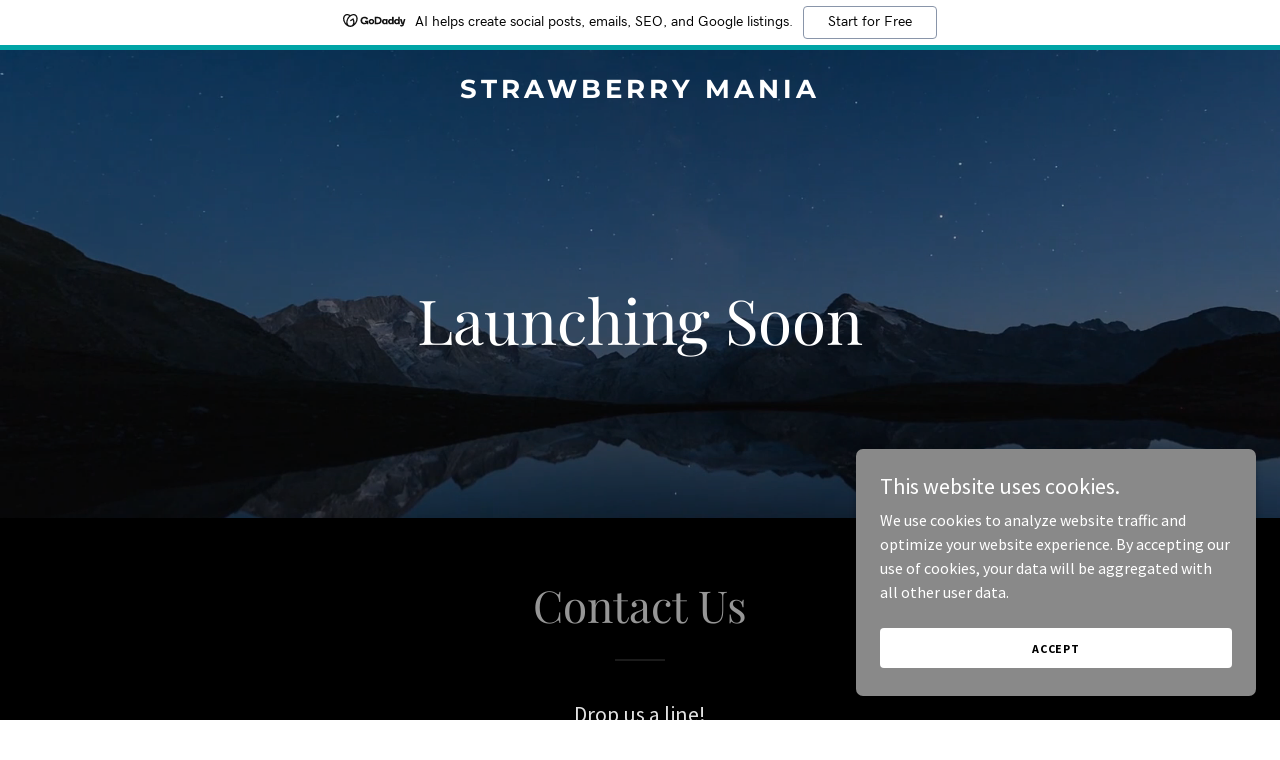

--- FILE ---
content_type: text/html; charset=utf-8
request_url: https://www.google.com/recaptcha/api2/anchor?ar=1&k=6LfjspgUAAAAABsbjG9id6qXQKZkqb6_Hpce6ui_&co=aHR0cHM6Ly9zdHJhd2JlcnJ5LW1hbmlhLmNvbTo0NDM.&hl=en&v=N67nZn4AqZkNcbeMu4prBgzg&size=invisible&anchor-ms=20000&execute-ms=30000&cb=v4br1l6g07qw
body_size: 48916
content:
<!DOCTYPE HTML><html dir="ltr" lang="en"><head><meta http-equiv="Content-Type" content="text/html; charset=UTF-8">
<meta http-equiv="X-UA-Compatible" content="IE=edge">
<title>reCAPTCHA</title>
<style type="text/css">
/* cyrillic-ext */
@font-face {
  font-family: 'Roboto';
  font-style: normal;
  font-weight: 400;
  font-stretch: 100%;
  src: url(//fonts.gstatic.com/s/roboto/v48/KFO7CnqEu92Fr1ME7kSn66aGLdTylUAMa3GUBHMdazTgWw.woff2) format('woff2');
  unicode-range: U+0460-052F, U+1C80-1C8A, U+20B4, U+2DE0-2DFF, U+A640-A69F, U+FE2E-FE2F;
}
/* cyrillic */
@font-face {
  font-family: 'Roboto';
  font-style: normal;
  font-weight: 400;
  font-stretch: 100%;
  src: url(//fonts.gstatic.com/s/roboto/v48/KFO7CnqEu92Fr1ME7kSn66aGLdTylUAMa3iUBHMdazTgWw.woff2) format('woff2');
  unicode-range: U+0301, U+0400-045F, U+0490-0491, U+04B0-04B1, U+2116;
}
/* greek-ext */
@font-face {
  font-family: 'Roboto';
  font-style: normal;
  font-weight: 400;
  font-stretch: 100%;
  src: url(//fonts.gstatic.com/s/roboto/v48/KFO7CnqEu92Fr1ME7kSn66aGLdTylUAMa3CUBHMdazTgWw.woff2) format('woff2');
  unicode-range: U+1F00-1FFF;
}
/* greek */
@font-face {
  font-family: 'Roboto';
  font-style: normal;
  font-weight: 400;
  font-stretch: 100%;
  src: url(//fonts.gstatic.com/s/roboto/v48/KFO7CnqEu92Fr1ME7kSn66aGLdTylUAMa3-UBHMdazTgWw.woff2) format('woff2');
  unicode-range: U+0370-0377, U+037A-037F, U+0384-038A, U+038C, U+038E-03A1, U+03A3-03FF;
}
/* math */
@font-face {
  font-family: 'Roboto';
  font-style: normal;
  font-weight: 400;
  font-stretch: 100%;
  src: url(//fonts.gstatic.com/s/roboto/v48/KFO7CnqEu92Fr1ME7kSn66aGLdTylUAMawCUBHMdazTgWw.woff2) format('woff2');
  unicode-range: U+0302-0303, U+0305, U+0307-0308, U+0310, U+0312, U+0315, U+031A, U+0326-0327, U+032C, U+032F-0330, U+0332-0333, U+0338, U+033A, U+0346, U+034D, U+0391-03A1, U+03A3-03A9, U+03B1-03C9, U+03D1, U+03D5-03D6, U+03F0-03F1, U+03F4-03F5, U+2016-2017, U+2034-2038, U+203C, U+2040, U+2043, U+2047, U+2050, U+2057, U+205F, U+2070-2071, U+2074-208E, U+2090-209C, U+20D0-20DC, U+20E1, U+20E5-20EF, U+2100-2112, U+2114-2115, U+2117-2121, U+2123-214F, U+2190, U+2192, U+2194-21AE, U+21B0-21E5, U+21F1-21F2, U+21F4-2211, U+2213-2214, U+2216-22FF, U+2308-230B, U+2310, U+2319, U+231C-2321, U+2336-237A, U+237C, U+2395, U+239B-23B7, U+23D0, U+23DC-23E1, U+2474-2475, U+25AF, U+25B3, U+25B7, U+25BD, U+25C1, U+25CA, U+25CC, U+25FB, U+266D-266F, U+27C0-27FF, U+2900-2AFF, U+2B0E-2B11, U+2B30-2B4C, U+2BFE, U+3030, U+FF5B, U+FF5D, U+1D400-1D7FF, U+1EE00-1EEFF;
}
/* symbols */
@font-face {
  font-family: 'Roboto';
  font-style: normal;
  font-weight: 400;
  font-stretch: 100%;
  src: url(//fonts.gstatic.com/s/roboto/v48/KFO7CnqEu92Fr1ME7kSn66aGLdTylUAMaxKUBHMdazTgWw.woff2) format('woff2');
  unicode-range: U+0001-000C, U+000E-001F, U+007F-009F, U+20DD-20E0, U+20E2-20E4, U+2150-218F, U+2190, U+2192, U+2194-2199, U+21AF, U+21E6-21F0, U+21F3, U+2218-2219, U+2299, U+22C4-22C6, U+2300-243F, U+2440-244A, U+2460-24FF, U+25A0-27BF, U+2800-28FF, U+2921-2922, U+2981, U+29BF, U+29EB, U+2B00-2BFF, U+4DC0-4DFF, U+FFF9-FFFB, U+10140-1018E, U+10190-1019C, U+101A0, U+101D0-101FD, U+102E0-102FB, U+10E60-10E7E, U+1D2C0-1D2D3, U+1D2E0-1D37F, U+1F000-1F0FF, U+1F100-1F1AD, U+1F1E6-1F1FF, U+1F30D-1F30F, U+1F315, U+1F31C, U+1F31E, U+1F320-1F32C, U+1F336, U+1F378, U+1F37D, U+1F382, U+1F393-1F39F, U+1F3A7-1F3A8, U+1F3AC-1F3AF, U+1F3C2, U+1F3C4-1F3C6, U+1F3CA-1F3CE, U+1F3D4-1F3E0, U+1F3ED, U+1F3F1-1F3F3, U+1F3F5-1F3F7, U+1F408, U+1F415, U+1F41F, U+1F426, U+1F43F, U+1F441-1F442, U+1F444, U+1F446-1F449, U+1F44C-1F44E, U+1F453, U+1F46A, U+1F47D, U+1F4A3, U+1F4B0, U+1F4B3, U+1F4B9, U+1F4BB, U+1F4BF, U+1F4C8-1F4CB, U+1F4D6, U+1F4DA, U+1F4DF, U+1F4E3-1F4E6, U+1F4EA-1F4ED, U+1F4F7, U+1F4F9-1F4FB, U+1F4FD-1F4FE, U+1F503, U+1F507-1F50B, U+1F50D, U+1F512-1F513, U+1F53E-1F54A, U+1F54F-1F5FA, U+1F610, U+1F650-1F67F, U+1F687, U+1F68D, U+1F691, U+1F694, U+1F698, U+1F6AD, U+1F6B2, U+1F6B9-1F6BA, U+1F6BC, U+1F6C6-1F6CF, U+1F6D3-1F6D7, U+1F6E0-1F6EA, U+1F6F0-1F6F3, U+1F6F7-1F6FC, U+1F700-1F7FF, U+1F800-1F80B, U+1F810-1F847, U+1F850-1F859, U+1F860-1F887, U+1F890-1F8AD, U+1F8B0-1F8BB, U+1F8C0-1F8C1, U+1F900-1F90B, U+1F93B, U+1F946, U+1F984, U+1F996, U+1F9E9, U+1FA00-1FA6F, U+1FA70-1FA7C, U+1FA80-1FA89, U+1FA8F-1FAC6, U+1FACE-1FADC, U+1FADF-1FAE9, U+1FAF0-1FAF8, U+1FB00-1FBFF;
}
/* vietnamese */
@font-face {
  font-family: 'Roboto';
  font-style: normal;
  font-weight: 400;
  font-stretch: 100%;
  src: url(//fonts.gstatic.com/s/roboto/v48/KFO7CnqEu92Fr1ME7kSn66aGLdTylUAMa3OUBHMdazTgWw.woff2) format('woff2');
  unicode-range: U+0102-0103, U+0110-0111, U+0128-0129, U+0168-0169, U+01A0-01A1, U+01AF-01B0, U+0300-0301, U+0303-0304, U+0308-0309, U+0323, U+0329, U+1EA0-1EF9, U+20AB;
}
/* latin-ext */
@font-face {
  font-family: 'Roboto';
  font-style: normal;
  font-weight: 400;
  font-stretch: 100%;
  src: url(//fonts.gstatic.com/s/roboto/v48/KFO7CnqEu92Fr1ME7kSn66aGLdTylUAMa3KUBHMdazTgWw.woff2) format('woff2');
  unicode-range: U+0100-02BA, U+02BD-02C5, U+02C7-02CC, U+02CE-02D7, U+02DD-02FF, U+0304, U+0308, U+0329, U+1D00-1DBF, U+1E00-1E9F, U+1EF2-1EFF, U+2020, U+20A0-20AB, U+20AD-20C0, U+2113, U+2C60-2C7F, U+A720-A7FF;
}
/* latin */
@font-face {
  font-family: 'Roboto';
  font-style: normal;
  font-weight: 400;
  font-stretch: 100%;
  src: url(//fonts.gstatic.com/s/roboto/v48/KFO7CnqEu92Fr1ME7kSn66aGLdTylUAMa3yUBHMdazQ.woff2) format('woff2');
  unicode-range: U+0000-00FF, U+0131, U+0152-0153, U+02BB-02BC, U+02C6, U+02DA, U+02DC, U+0304, U+0308, U+0329, U+2000-206F, U+20AC, U+2122, U+2191, U+2193, U+2212, U+2215, U+FEFF, U+FFFD;
}
/* cyrillic-ext */
@font-face {
  font-family: 'Roboto';
  font-style: normal;
  font-weight: 500;
  font-stretch: 100%;
  src: url(//fonts.gstatic.com/s/roboto/v48/KFO7CnqEu92Fr1ME7kSn66aGLdTylUAMa3GUBHMdazTgWw.woff2) format('woff2');
  unicode-range: U+0460-052F, U+1C80-1C8A, U+20B4, U+2DE0-2DFF, U+A640-A69F, U+FE2E-FE2F;
}
/* cyrillic */
@font-face {
  font-family: 'Roboto';
  font-style: normal;
  font-weight: 500;
  font-stretch: 100%;
  src: url(//fonts.gstatic.com/s/roboto/v48/KFO7CnqEu92Fr1ME7kSn66aGLdTylUAMa3iUBHMdazTgWw.woff2) format('woff2');
  unicode-range: U+0301, U+0400-045F, U+0490-0491, U+04B0-04B1, U+2116;
}
/* greek-ext */
@font-face {
  font-family: 'Roboto';
  font-style: normal;
  font-weight: 500;
  font-stretch: 100%;
  src: url(//fonts.gstatic.com/s/roboto/v48/KFO7CnqEu92Fr1ME7kSn66aGLdTylUAMa3CUBHMdazTgWw.woff2) format('woff2');
  unicode-range: U+1F00-1FFF;
}
/* greek */
@font-face {
  font-family: 'Roboto';
  font-style: normal;
  font-weight: 500;
  font-stretch: 100%;
  src: url(//fonts.gstatic.com/s/roboto/v48/KFO7CnqEu92Fr1ME7kSn66aGLdTylUAMa3-UBHMdazTgWw.woff2) format('woff2');
  unicode-range: U+0370-0377, U+037A-037F, U+0384-038A, U+038C, U+038E-03A1, U+03A3-03FF;
}
/* math */
@font-face {
  font-family: 'Roboto';
  font-style: normal;
  font-weight: 500;
  font-stretch: 100%;
  src: url(//fonts.gstatic.com/s/roboto/v48/KFO7CnqEu92Fr1ME7kSn66aGLdTylUAMawCUBHMdazTgWw.woff2) format('woff2');
  unicode-range: U+0302-0303, U+0305, U+0307-0308, U+0310, U+0312, U+0315, U+031A, U+0326-0327, U+032C, U+032F-0330, U+0332-0333, U+0338, U+033A, U+0346, U+034D, U+0391-03A1, U+03A3-03A9, U+03B1-03C9, U+03D1, U+03D5-03D6, U+03F0-03F1, U+03F4-03F5, U+2016-2017, U+2034-2038, U+203C, U+2040, U+2043, U+2047, U+2050, U+2057, U+205F, U+2070-2071, U+2074-208E, U+2090-209C, U+20D0-20DC, U+20E1, U+20E5-20EF, U+2100-2112, U+2114-2115, U+2117-2121, U+2123-214F, U+2190, U+2192, U+2194-21AE, U+21B0-21E5, U+21F1-21F2, U+21F4-2211, U+2213-2214, U+2216-22FF, U+2308-230B, U+2310, U+2319, U+231C-2321, U+2336-237A, U+237C, U+2395, U+239B-23B7, U+23D0, U+23DC-23E1, U+2474-2475, U+25AF, U+25B3, U+25B7, U+25BD, U+25C1, U+25CA, U+25CC, U+25FB, U+266D-266F, U+27C0-27FF, U+2900-2AFF, U+2B0E-2B11, U+2B30-2B4C, U+2BFE, U+3030, U+FF5B, U+FF5D, U+1D400-1D7FF, U+1EE00-1EEFF;
}
/* symbols */
@font-face {
  font-family: 'Roboto';
  font-style: normal;
  font-weight: 500;
  font-stretch: 100%;
  src: url(//fonts.gstatic.com/s/roboto/v48/KFO7CnqEu92Fr1ME7kSn66aGLdTylUAMaxKUBHMdazTgWw.woff2) format('woff2');
  unicode-range: U+0001-000C, U+000E-001F, U+007F-009F, U+20DD-20E0, U+20E2-20E4, U+2150-218F, U+2190, U+2192, U+2194-2199, U+21AF, U+21E6-21F0, U+21F3, U+2218-2219, U+2299, U+22C4-22C6, U+2300-243F, U+2440-244A, U+2460-24FF, U+25A0-27BF, U+2800-28FF, U+2921-2922, U+2981, U+29BF, U+29EB, U+2B00-2BFF, U+4DC0-4DFF, U+FFF9-FFFB, U+10140-1018E, U+10190-1019C, U+101A0, U+101D0-101FD, U+102E0-102FB, U+10E60-10E7E, U+1D2C0-1D2D3, U+1D2E0-1D37F, U+1F000-1F0FF, U+1F100-1F1AD, U+1F1E6-1F1FF, U+1F30D-1F30F, U+1F315, U+1F31C, U+1F31E, U+1F320-1F32C, U+1F336, U+1F378, U+1F37D, U+1F382, U+1F393-1F39F, U+1F3A7-1F3A8, U+1F3AC-1F3AF, U+1F3C2, U+1F3C4-1F3C6, U+1F3CA-1F3CE, U+1F3D4-1F3E0, U+1F3ED, U+1F3F1-1F3F3, U+1F3F5-1F3F7, U+1F408, U+1F415, U+1F41F, U+1F426, U+1F43F, U+1F441-1F442, U+1F444, U+1F446-1F449, U+1F44C-1F44E, U+1F453, U+1F46A, U+1F47D, U+1F4A3, U+1F4B0, U+1F4B3, U+1F4B9, U+1F4BB, U+1F4BF, U+1F4C8-1F4CB, U+1F4D6, U+1F4DA, U+1F4DF, U+1F4E3-1F4E6, U+1F4EA-1F4ED, U+1F4F7, U+1F4F9-1F4FB, U+1F4FD-1F4FE, U+1F503, U+1F507-1F50B, U+1F50D, U+1F512-1F513, U+1F53E-1F54A, U+1F54F-1F5FA, U+1F610, U+1F650-1F67F, U+1F687, U+1F68D, U+1F691, U+1F694, U+1F698, U+1F6AD, U+1F6B2, U+1F6B9-1F6BA, U+1F6BC, U+1F6C6-1F6CF, U+1F6D3-1F6D7, U+1F6E0-1F6EA, U+1F6F0-1F6F3, U+1F6F7-1F6FC, U+1F700-1F7FF, U+1F800-1F80B, U+1F810-1F847, U+1F850-1F859, U+1F860-1F887, U+1F890-1F8AD, U+1F8B0-1F8BB, U+1F8C0-1F8C1, U+1F900-1F90B, U+1F93B, U+1F946, U+1F984, U+1F996, U+1F9E9, U+1FA00-1FA6F, U+1FA70-1FA7C, U+1FA80-1FA89, U+1FA8F-1FAC6, U+1FACE-1FADC, U+1FADF-1FAE9, U+1FAF0-1FAF8, U+1FB00-1FBFF;
}
/* vietnamese */
@font-face {
  font-family: 'Roboto';
  font-style: normal;
  font-weight: 500;
  font-stretch: 100%;
  src: url(//fonts.gstatic.com/s/roboto/v48/KFO7CnqEu92Fr1ME7kSn66aGLdTylUAMa3OUBHMdazTgWw.woff2) format('woff2');
  unicode-range: U+0102-0103, U+0110-0111, U+0128-0129, U+0168-0169, U+01A0-01A1, U+01AF-01B0, U+0300-0301, U+0303-0304, U+0308-0309, U+0323, U+0329, U+1EA0-1EF9, U+20AB;
}
/* latin-ext */
@font-face {
  font-family: 'Roboto';
  font-style: normal;
  font-weight: 500;
  font-stretch: 100%;
  src: url(//fonts.gstatic.com/s/roboto/v48/KFO7CnqEu92Fr1ME7kSn66aGLdTylUAMa3KUBHMdazTgWw.woff2) format('woff2');
  unicode-range: U+0100-02BA, U+02BD-02C5, U+02C7-02CC, U+02CE-02D7, U+02DD-02FF, U+0304, U+0308, U+0329, U+1D00-1DBF, U+1E00-1E9F, U+1EF2-1EFF, U+2020, U+20A0-20AB, U+20AD-20C0, U+2113, U+2C60-2C7F, U+A720-A7FF;
}
/* latin */
@font-face {
  font-family: 'Roboto';
  font-style: normal;
  font-weight: 500;
  font-stretch: 100%;
  src: url(//fonts.gstatic.com/s/roboto/v48/KFO7CnqEu92Fr1ME7kSn66aGLdTylUAMa3yUBHMdazQ.woff2) format('woff2');
  unicode-range: U+0000-00FF, U+0131, U+0152-0153, U+02BB-02BC, U+02C6, U+02DA, U+02DC, U+0304, U+0308, U+0329, U+2000-206F, U+20AC, U+2122, U+2191, U+2193, U+2212, U+2215, U+FEFF, U+FFFD;
}
/* cyrillic-ext */
@font-face {
  font-family: 'Roboto';
  font-style: normal;
  font-weight: 900;
  font-stretch: 100%;
  src: url(//fonts.gstatic.com/s/roboto/v48/KFO7CnqEu92Fr1ME7kSn66aGLdTylUAMa3GUBHMdazTgWw.woff2) format('woff2');
  unicode-range: U+0460-052F, U+1C80-1C8A, U+20B4, U+2DE0-2DFF, U+A640-A69F, U+FE2E-FE2F;
}
/* cyrillic */
@font-face {
  font-family: 'Roboto';
  font-style: normal;
  font-weight: 900;
  font-stretch: 100%;
  src: url(//fonts.gstatic.com/s/roboto/v48/KFO7CnqEu92Fr1ME7kSn66aGLdTylUAMa3iUBHMdazTgWw.woff2) format('woff2');
  unicode-range: U+0301, U+0400-045F, U+0490-0491, U+04B0-04B1, U+2116;
}
/* greek-ext */
@font-face {
  font-family: 'Roboto';
  font-style: normal;
  font-weight: 900;
  font-stretch: 100%;
  src: url(//fonts.gstatic.com/s/roboto/v48/KFO7CnqEu92Fr1ME7kSn66aGLdTylUAMa3CUBHMdazTgWw.woff2) format('woff2');
  unicode-range: U+1F00-1FFF;
}
/* greek */
@font-face {
  font-family: 'Roboto';
  font-style: normal;
  font-weight: 900;
  font-stretch: 100%;
  src: url(//fonts.gstatic.com/s/roboto/v48/KFO7CnqEu92Fr1ME7kSn66aGLdTylUAMa3-UBHMdazTgWw.woff2) format('woff2');
  unicode-range: U+0370-0377, U+037A-037F, U+0384-038A, U+038C, U+038E-03A1, U+03A3-03FF;
}
/* math */
@font-face {
  font-family: 'Roboto';
  font-style: normal;
  font-weight: 900;
  font-stretch: 100%;
  src: url(//fonts.gstatic.com/s/roboto/v48/KFO7CnqEu92Fr1ME7kSn66aGLdTylUAMawCUBHMdazTgWw.woff2) format('woff2');
  unicode-range: U+0302-0303, U+0305, U+0307-0308, U+0310, U+0312, U+0315, U+031A, U+0326-0327, U+032C, U+032F-0330, U+0332-0333, U+0338, U+033A, U+0346, U+034D, U+0391-03A1, U+03A3-03A9, U+03B1-03C9, U+03D1, U+03D5-03D6, U+03F0-03F1, U+03F4-03F5, U+2016-2017, U+2034-2038, U+203C, U+2040, U+2043, U+2047, U+2050, U+2057, U+205F, U+2070-2071, U+2074-208E, U+2090-209C, U+20D0-20DC, U+20E1, U+20E5-20EF, U+2100-2112, U+2114-2115, U+2117-2121, U+2123-214F, U+2190, U+2192, U+2194-21AE, U+21B0-21E5, U+21F1-21F2, U+21F4-2211, U+2213-2214, U+2216-22FF, U+2308-230B, U+2310, U+2319, U+231C-2321, U+2336-237A, U+237C, U+2395, U+239B-23B7, U+23D0, U+23DC-23E1, U+2474-2475, U+25AF, U+25B3, U+25B7, U+25BD, U+25C1, U+25CA, U+25CC, U+25FB, U+266D-266F, U+27C0-27FF, U+2900-2AFF, U+2B0E-2B11, U+2B30-2B4C, U+2BFE, U+3030, U+FF5B, U+FF5D, U+1D400-1D7FF, U+1EE00-1EEFF;
}
/* symbols */
@font-face {
  font-family: 'Roboto';
  font-style: normal;
  font-weight: 900;
  font-stretch: 100%;
  src: url(//fonts.gstatic.com/s/roboto/v48/KFO7CnqEu92Fr1ME7kSn66aGLdTylUAMaxKUBHMdazTgWw.woff2) format('woff2');
  unicode-range: U+0001-000C, U+000E-001F, U+007F-009F, U+20DD-20E0, U+20E2-20E4, U+2150-218F, U+2190, U+2192, U+2194-2199, U+21AF, U+21E6-21F0, U+21F3, U+2218-2219, U+2299, U+22C4-22C6, U+2300-243F, U+2440-244A, U+2460-24FF, U+25A0-27BF, U+2800-28FF, U+2921-2922, U+2981, U+29BF, U+29EB, U+2B00-2BFF, U+4DC0-4DFF, U+FFF9-FFFB, U+10140-1018E, U+10190-1019C, U+101A0, U+101D0-101FD, U+102E0-102FB, U+10E60-10E7E, U+1D2C0-1D2D3, U+1D2E0-1D37F, U+1F000-1F0FF, U+1F100-1F1AD, U+1F1E6-1F1FF, U+1F30D-1F30F, U+1F315, U+1F31C, U+1F31E, U+1F320-1F32C, U+1F336, U+1F378, U+1F37D, U+1F382, U+1F393-1F39F, U+1F3A7-1F3A8, U+1F3AC-1F3AF, U+1F3C2, U+1F3C4-1F3C6, U+1F3CA-1F3CE, U+1F3D4-1F3E0, U+1F3ED, U+1F3F1-1F3F3, U+1F3F5-1F3F7, U+1F408, U+1F415, U+1F41F, U+1F426, U+1F43F, U+1F441-1F442, U+1F444, U+1F446-1F449, U+1F44C-1F44E, U+1F453, U+1F46A, U+1F47D, U+1F4A3, U+1F4B0, U+1F4B3, U+1F4B9, U+1F4BB, U+1F4BF, U+1F4C8-1F4CB, U+1F4D6, U+1F4DA, U+1F4DF, U+1F4E3-1F4E6, U+1F4EA-1F4ED, U+1F4F7, U+1F4F9-1F4FB, U+1F4FD-1F4FE, U+1F503, U+1F507-1F50B, U+1F50D, U+1F512-1F513, U+1F53E-1F54A, U+1F54F-1F5FA, U+1F610, U+1F650-1F67F, U+1F687, U+1F68D, U+1F691, U+1F694, U+1F698, U+1F6AD, U+1F6B2, U+1F6B9-1F6BA, U+1F6BC, U+1F6C6-1F6CF, U+1F6D3-1F6D7, U+1F6E0-1F6EA, U+1F6F0-1F6F3, U+1F6F7-1F6FC, U+1F700-1F7FF, U+1F800-1F80B, U+1F810-1F847, U+1F850-1F859, U+1F860-1F887, U+1F890-1F8AD, U+1F8B0-1F8BB, U+1F8C0-1F8C1, U+1F900-1F90B, U+1F93B, U+1F946, U+1F984, U+1F996, U+1F9E9, U+1FA00-1FA6F, U+1FA70-1FA7C, U+1FA80-1FA89, U+1FA8F-1FAC6, U+1FACE-1FADC, U+1FADF-1FAE9, U+1FAF0-1FAF8, U+1FB00-1FBFF;
}
/* vietnamese */
@font-face {
  font-family: 'Roboto';
  font-style: normal;
  font-weight: 900;
  font-stretch: 100%;
  src: url(//fonts.gstatic.com/s/roboto/v48/KFO7CnqEu92Fr1ME7kSn66aGLdTylUAMa3OUBHMdazTgWw.woff2) format('woff2');
  unicode-range: U+0102-0103, U+0110-0111, U+0128-0129, U+0168-0169, U+01A0-01A1, U+01AF-01B0, U+0300-0301, U+0303-0304, U+0308-0309, U+0323, U+0329, U+1EA0-1EF9, U+20AB;
}
/* latin-ext */
@font-face {
  font-family: 'Roboto';
  font-style: normal;
  font-weight: 900;
  font-stretch: 100%;
  src: url(//fonts.gstatic.com/s/roboto/v48/KFO7CnqEu92Fr1ME7kSn66aGLdTylUAMa3KUBHMdazTgWw.woff2) format('woff2');
  unicode-range: U+0100-02BA, U+02BD-02C5, U+02C7-02CC, U+02CE-02D7, U+02DD-02FF, U+0304, U+0308, U+0329, U+1D00-1DBF, U+1E00-1E9F, U+1EF2-1EFF, U+2020, U+20A0-20AB, U+20AD-20C0, U+2113, U+2C60-2C7F, U+A720-A7FF;
}
/* latin */
@font-face {
  font-family: 'Roboto';
  font-style: normal;
  font-weight: 900;
  font-stretch: 100%;
  src: url(//fonts.gstatic.com/s/roboto/v48/KFO7CnqEu92Fr1ME7kSn66aGLdTylUAMa3yUBHMdazQ.woff2) format('woff2');
  unicode-range: U+0000-00FF, U+0131, U+0152-0153, U+02BB-02BC, U+02C6, U+02DA, U+02DC, U+0304, U+0308, U+0329, U+2000-206F, U+20AC, U+2122, U+2191, U+2193, U+2212, U+2215, U+FEFF, U+FFFD;
}

</style>
<link rel="stylesheet" type="text/css" href="https://www.gstatic.com/recaptcha/releases/N67nZn4AqZkNcbeMu4prBgzg/styles__ltr.css">
<script nonce="_goro-6qx0L92TjvmAtuAw" type="text/javascript">window['__recaptcha_api'] = 'https://www.google.com/recaptcha/api2/';</script>
<script type="text/javascript" src="https://www.gstatic.com/recaptcha/releases/N67nZn4AqZkNcbeMu4prBgzg/recaptcha__en.js" nonce="_goro-6qx0L92TjvmAtuAw">
      
    </script></head>
<body><div id="rc-anchor-alert" class="rc-anchor-alert"></div>
<input type="hidden" id="recaptcha-token" value="[base64]">
<script type="text/javascript" nonce="_goro-6qx0L92TjvmAtuAw">
      recaptcha.anchor.Main.init("[\x22ainput\x22,[\x22bgdata\x22,\x22\x22,\[base64]/[base64]/[base64]/bmV3IHJbeF0oY1swXSk6RT09Mj9uZXcgclt4XShjWzBdLGNbMV0pOkU9PTM/bmV3IHJbeF0oY1swXSxjWzFdLGNbMl0pOkU9PTQ/[base64]/[base64]/[base64]/[base64]/[base64]/[base64]/[base64]/[base64]\x22,\[base64]\\u003d\\u003d\x22,\[base64]/w5XDqDZEw7tfw6nDkmDDrTTCpcKTwotUEcO1JsKfOCLCtMKaaMKgw6Flw6PCnw9iwo8tNmnDrThkw4wuFAZNe1XCrcK/woPDt8ODcCFJwoLCpnQvVMO9PjlEw49SwrHCj07CnHjDsUzCgsOdwosEw49BwqHCgMOtV8OIdAfCh8K4wqY7w5JWw7dsw59Rw4Qgwo5aw5QTL0JXw5wcG2UyTS/[base64]/CjXlbbDcJw6jDmcOOw7lSwqcqw7PDqMKoFBTDrMKiwrQxwpM3GMOSbRLCuMOCwpPCtMObwqjDoXwCw4DDggUwwrQtQBLCnsO/NSBOcj42M8OGVMOyEmpgN8KXw7rDp2ZDwp84EGvDn3RSw6zClWbDlcK6LQZ1w5LCiWdcwp3CtBtLbFPDmBrCpiDCqMObwqnDtcOLf0DDih/[base64]/[base64]/DsyLDs8K9wqMPwprDmMKVOXbCtSt/dMK4worDksOUwoobw5NiS8OjwqB+BMKpfsOlw4DCvA8jwo3Cm8O9WsKfwp5wIlgIwrpAw63DvcKqwofDphDCnsOMMwLCncOjw5LDgR8QwpVVwr9WCcKMw6c1w6fCuBgPHBdFwo7CgWTDo2IXwocPwqfDsMK9DMKkwrcVw4lofcKww5lmwrAVw4/[base64]/[base64]/[base64]/ChRt9wowiNj/DucOYUMOdMMKuYsKXw5TCsFR/w4LCi8KfwrZMwqzCpnHDicKoSMOSw6RuwpDCsxDCnAB3QhXCkMKjwoRSCm/CnXrDl8KJREfDkgoWPxbDnnDDmMOSw6YPHyhJAcOfw7/CkVdwwr3CjMOxw5Qbwq5Ww4kGwpAMKcODwpfCmcOcw4sDDA9hd8KxcmzCicKCUcK4w7U0wpMvw4V8GmcOwp7DssOTw5nDtnwWw7ZEwpxTw6kmwr/[base64]/CmkBid8O7aBNUwofDkWk/w5gtEsKpwpnCnMKuCsOHw4zCv3jDuXZ4w4luwo/DgMOlwpE5FMKKwovCksOUw6Y8e8KJWMObdgLCkAPChsK+w5JRasOvNcK3w4spBsKFw5LCkXguw7nDpjLDgBhHHyBIwqBxasKlw6bDj1XDl8Ktw5LDrxJGKMKDXsO5NGvDtR/CiBU6QAfDqVN3HMO0IS/CucOiwr1QGFbCtXjDqxjCg8OuMMK+P8KHw6jCrcOFw6IBD193wp/Cu8OdbMOVKQQ9w7Q6wrLDnzAAwrjCvMKJwoPDpcO2w4UtUEZPDsKWe8KUw7rDvsKQLUrCncOSwptQKMKlwr95wqsww73CncKKKcKyET5xZsKJNALDisKkcVIkw74Jw7sweMOSWcKkZRFow6Yew6TCm8K6TQXDocKbwrXDjFo/K8OnYzAcPMO2TjrCiMKic8KAasKREFXChg/Ck8K+Z1glSAQqwr88c3Ffw7bChC3CpjzDiTrCuSlqUMOgJW8pw6wjwpfCp8KSw4LDmMK9ayNNwrTDkAJLw7ciQDgceBLCmzjCuljCqMOYwoFlw4PCncO3wqJdET06S8Oow53CuQTDlUbCkcO0OMKYwo/CpWbClcKOJMKFw6wkBTgaQMKYw4lSe0zDr8OAA8ODw7LDnGVuRQrCnWQzw71+wq/[base64]/[base64]/CvHNqXMKMLMO7wqsjwo/DjsOtBMK/UQDDhMOOw5TCvsKhw7gPMcKLw7bDpRUAGcKawoANelFgYMO1wrpKMzBmwoQlwph2wpDDosKxw7hqw65mw7DCkSRWDsOmw5DCucKww7TDgiTCn8KXN2o7w7cZMcKMw5Vqc3DClRPDpnM9wp3Coj/CuVjDkMOdHcOVw6J9woLCsgrCmzjDucO/[base64]/[base64]/CiBrCu8KBZsKbw53CmsO2w4piZ07CvzDCocO3wp3DniYeNSlkwqdIIsKrw4BcVMO9wodKwp9ZScO+bwVawrfDq8KVKsK5w4RJfljCow3CigLClnEDfT/CoGjCgMOkR0Uaw61MwonCmWdDRWk/ZcKRLgPCtcOQWMOrwq1HRsOIw5QBw67DtMOnw7ofw7gMw4oVUcKRw6ljCl7CiSVYwpBhw6nCgMO8Ey0ZasOYKTvDh1jCgydHVhcJwqAkwp/CjBvCv3PDi2RbwrHCmlvDoG1Gwq4rwpPCoirDnMOnwrQ5BBYcMMKEw7TCgcOIw7LDg8Olwp7Cu3kFX8OMw59Tw6vDhMKfNEVUwpnDrEMLb8Kyw4/DpMONGsOSw7M4M8ODUcKwQC0Aw4EWXMKvw5LDoVfDucOseDpQTAI/wqzClhBOw7HDqBJ8AMKfwq18FcOAw7rDjQrDk8ObwpbCqUl7c3XDmsKWLQLDg05qejHCncOGw5DDmcOvworDuzvChMK+dQTDuMKMw4kPwrDDvT1vw4E2QsO4csKSw6/DuMKmXB5Aw5fDqFUwYDghRsKcw4wQT8OTwo3DmlzDrykvKsOoP0TDo8O3wqfDtsOuwrTDqVh/[base64]/VhwTw4EhXlQQJsOiN19yw6YwCTs9wqlrU8KXd8K1fTvDilHDosKMw77Dr2bCvsO3YhcmBDnDj8K5w6/Dp8KQQ8OTJ8O3w67Cs3XDgMKQX27CpsKqXMOrwrTDgsO7ei7CohfDln/DocO8X8OFacOOQMO1wocwDsOywqDCmsOpSCjCkjd7wprCihUHwqtfw7/[base64]/[base64]/CijXDgsK1w4jCocKSwrVmw6LDhhjCozLCnh7Cr8KRw5jCksO+wqcrwpYjBTxRdFJnw5vDh0fDkQfCpR/Ck8KFEQtkYHRowqAAwrEKCMKMw4JnTXvCjMKPw4rCr8KfT8OAaMKfw7bCjsK7woDDiz/CuMO5w6vDv8K9K2k8wpDCh8O/wofDtzIiw5HDkMKfw4LCqAgLw4U+AMKxXR7DssK5w4MAb8OjL37Dk3R0CGlbSMKqw5JmPS3DmDLCrgthOgJ8YWnDnsOQw4bDomnCiHlxThlcw78ATVxrwrbClsKPwqAbwqx/w6vDpMKXwqogw6cPwq7DlRPCrzDCncKjwoTDpDjCiEnDksOVwrsLwqtawpN/FcOIwo/DiA8KRcKAw6UyVcOZGMOFbcO2ci58G8O5V8OheW15FGdCwp9aw53DqisxL8KlWHEJw6wtZFrCgkTDisKvwr9xwrbCmMKjw5zCoHzDg2wDwrARPcObw5xHw5fDisOhJMOWw73ChwZZw6oUBcORw7YeZSNOwrPDp8KZGcOyw5odSw/CvsO5dMKbw6DCpsKhw5NXD8OhwoHClcKOU8KGcCzDqsKgwqnCiTDDvUvCrcKEwqPCtcOiesO7wpDCicOyYXvCrDjCpgDDr8OPwqpHwrHDnxYiw7oVwpJxH8Kcwr7CgSHDn8KBGcKoNRRYP8KMPSbCmsOSOT1qbcK9IcK6w4FgwprClRlcRsOxwpEYUC/DlcKnw5HDusK0wr1/w7HChF01RsOpw65uYDrDmMKvaMKwwpDDq8OIScOPf8K9wqxnTGgFwpjDrBpXEMOiwrvCuxcUZcOsw6howpcZHzILwoJfPzsSwqhowoYZTxxtwrDDscOywp9LwqlrEifCpsOTIC7ChMKIMMO/wrvDkCw/[base64]/wqHCgyxbw6rDr0rDlMOQb3XCijHCmBnCjmIfAMKCM0rDgg9tw4Y2w6x+wonDsVUdwp9uworDhcKSw6d0wo3DscKxTjdqeMO2dsOLRsK3wpvCgE/DoybChXxJwrTCr2nDkmY7d8KmwqLClsKOw6bDhMO1w4bCoMOEb8Odw7HDiFbDqhXDscONE8KoaMOTLlVQwqXDuk/CtcKJNMOZc8OCJBUoH8O1G8OIJxLDvV4GW8Oyw5TCrMKvw6fCgDAyw7wuwrcRw6NYw6DDlyDDjm4Hw6/[base64]/DtANpQsKMVsOeworDr8OIE8Ouw7bDhVLDvsOJK3YKUCs+EEjDvDnDgcKoNcK5JMObZUjDvzsoRlsnOcKGw4QqwrbCvRFQJwlsGcOrwoh7bV9OQQBqw7V8wqgpcWNZJ8O1wphbw7lvHFlHV2VOCQvCk8OSMGUUwrbCrsKhd8KHCEDDoRjCowg/[base64]/DtcK2wo0MwpVyUGMUw6zCvw1ocsKnw4PCmMKyQMO+w6XDjsKtwqxpTVI4LcKlNMK7wrocOcORD8OKCMKpw4TDt1LCgH3DqcKUw6rCrsKAwqFnZcO2wonDtgcMGBfCnic+wqQowoslwp/Ck1DCv8O8w7XDv1Nlwr/CpsO2fBjClsOJw6F7wrXCsC5Lw5R2wrIkw7Rzw7PDg8O1V8OzwqE1wphBBMK0GsKHSSrCnibDm8OwasO5Y8K/wpcNw4VuCMK7w5wmwpdww681GsKuw5TCu8O9BVoDw7ogwp/DgMOfYcOGw7/Ck8KVwpZIwrnDqcK7w6zDqcOBOwscwptMw6YaJAtDw75bHcOSI8OowqV9wo50wr3Cm8KmwpoIGcK8woTCtsK0H0rDgsKySSpFw6VDPm3CuMOcKMO5woPDlcKkw77DqAQkw6/[base64]/[base64]/DpQR5wow6OcKQw6JhNsKIwrzCucKKVMKlw6IJbF4ww4jDocK0RhzDrMOxw5gSw7zCgX4awr4WdsK/wqvDpsKWK8OCRynDgE88Wm7CtsO4F2TDtBfDtcKaw73DucKtw7cSTSHCjG/CpkYgwqBgE8KeKsOVDmLDk8KBw4Yqwq94JVPCnRbDv8KqTEo0IVx6Gl/Cl8OcwoUNwo/Ds8OPwrgTWD4DHhpLR8O3VcKewpl0dMK5w5oWwqgUw5bDhATDohfCjMK/G3gfw4bCowdbw4LCmsKzw4MWwqt5HsKzwq4DCsKHw740w5PDkMOqYMKzw4/DksOqH8KaAsKHX8OrcwvCuRPCnBQSw7nCpBVTFVnCjcOMNcOhw6k6wr5aVMOCwqPDkcKeRAbCqwtqw6rDvxXDmENqwoRww7/[base64]/CuMKHX1BZFV4Mw4LCrwfDiGLDj3cJTMKCcwfCkkpnbMKqPMKVHsOMw4PDlcKaCkwNw6LCqMOow4QceD9pQHPCpSNpw5jCoMKbWWLCpFBtMjjDlHzDgMKjPyJEFU7DiWZYwqwKworCqsONwpnCqWrCuMOFCMKmw7jDiCoxwqLDtX/DiUNlVFvDhVV2woMDQ8Kqw7MxwolMw6k5w7IAw5xwCsKtw54cw7nDqRsaTHTCt8KCGMOdCcO+w6g/GcO0eTPCh2YxwrnCvB7Dn2NfwoIfw6tWAjQRLzjDnjjDosOwGMKEdxjDucOcw6VCGAB6w5bClsKqUQXDohhOw7TDuMK/wpXDiMOsGsKJRxhgfVcEwqEOwoM9w4V/[base64]/CtlbCsBhYwpfDvxfCrMOHwoTDvhpFa8OmZ8KDw7M0QsK+w55BYMKdwqbDpxpFb34mLFfCqBlbwrA2X3AoagcWw5sHwp/DiTl+eMODSwLDqDPCtgLDmsOTNMOiw5RhfGQhwpI+c2gWa8OUbmsNwrLDpT1gwrBdSsKIMXEYD8OPw5jDi8OBwpfDi8O7Q8O+wqsrZsKzw6rDocONwrTDnUwMXALDrUY5wqzCpWPDsW0EwpgvbMOywr7Dk8OLw7/CisOJVkXDgyUmw5XDncOhN8ONw7wdwrDDr07DmGXDqQHCiVNjYMOIRC/Dlikrw7bDj2EgwpJvw5x0F2XDncOqJsOBT8OFcMOsYsKvRsOCQ39sG8OdTcO2HhgSw6rCqVDCg1nChWLDlgrChktew5QSL8OcYncmwqXDgxUgL37CsgQBwpbDiDbDvMKlw4PCtnUOw6/CoRw/wprCoMKqwqDDr8KpHEfCtcKEEm0mwqkqwqFHwofDl2jCqiDDm1UQQ8Ohw7gJb8KrwoouV1TDpMOANCJWOcKZw57DigTCqDU/IG1Tw6TCjMONfcOiw45uwqkHwr5YwqQmUsO/w4vDscONBBnDgMOZw5/ClMOLOnLCmsKrwpvDp2zDnG3CvsO7SxB4dsK1wpYbw4/Ct3XCgsKcEcKmDDvDvErDqMKQEcO6clcjw649cMOrwp5cDcOBQmE4wqfCrcKSwop/w7VjSD7DoF06woXDgMKbwp3DlcKAwq99IzzCrMKnDHEKwrPDr8KYAGwNIcObw4/CpD/DpcO+d2IuwozCusKBG8OkXk/ChcOGwrvDnsK+w63DpmB8w5xFXhJVw6FgenIZEFbDsMOtPkPCrk7ChUvDhsOkBknCg8KzMTXCnHrCgn9TLcOMwq/Dql/Dulc0AH3DoHvDl8K5wqV9LhAKKMOtBcKWw4vCmsOUISrDpkvDgMOwGcKBwpbDtMK3XHDDmVLDqi1Vw7/CgMOcGsKhfRFqU1vCo8OkFMKCK8KDL0nDssKnFsK5GALDpwTCtMO5HsOgw7VFwpHCn8KOw7LDpA5JHXvDojRrw6jCpMO9acKxwofCsErCmcK/w6nDlMKFKmfCg8OqeUkxw7kLGmLCkcOiw4/DjMKEHHN+w4olw7rDn3VUw588WmHCkS5Jw53Dh1zDgBXCqMKbegzDm8OnworDqMOCw6IUSQEJw485SsO4dcOBWnPDvsOlw7TDtcO8BcKXwqAFP8OawpjClMK1w7NmLsKJUcOHfzDCjcOywpIiwqFmwoPCmn/Cl8O/[base64]/w7bCli7CnSPDrcKow5M/wqzDuGvCuMKlw5/CnTnDlsKbdsOvw7wkd0rCg8KTHTAEwrVEw5/CosKvwrzDsMOyesOmwplyYz7DnMOIV8Kke8OzdsOpwoLChirCl8OHw6LCjlZ4GB0bwrlgcAnCgMKJE3V3OXNIw6Zzw67CjMK4AhPCmsOMPk/DiMOhw4fCrnXCq8KOasKpbMKYwoZLwoA7w7/CqT7CtF7DtsK4w7FjA3QoBsKVw57DmXjDj8KELhjDk0Iqwr/CkMOJw5kewpbCpMOjwo/[base64]/Cm8OLacODw6zDiQU8cxPDisOawrXDlWoLNlbDucKkUcKFw54wwqnDn8KrZ3XCiE3DvhrCgMOswr/DuUVfUMOMK8OfPsKGw4p+woLCmEDDr8Oow70cKcKXVcKdQcKbfMKsw4RdwrxHwqN0DMOpwr/[base64]/w7ApDHc5W0gralVqQsONw4BeKAzDokPCqCY/HlXCqsOXw69yYFhHwowBemN6Egp7w6pZw6sJwoQqw6LCpwnDrHzCsg/[base64]/DiBoXw5ITcE3DonBObjvDp8KEw4bDvsKLKxPCpFZwOBTCqnXDmsKYEHvCqWoxwoXCrcKiw6jDjRnDr2EDwpjCmMOTwqBmw7fChMO3IsOcBsKaw5fCscOcFjUpEUHCgcOYE8OswoRSBMKvORLDmcO/[base64]/DpyTDhFDDryfCmWR6w6DCgB3Di8OCw7TCnj3Cr8OlSg5wwqFbw5Uiwo7DpsOaU2hhwp01wo56LcKKf8KsbcK0AzE2DcOqGQ/CiMOyWcO0Lz1PwqLCn8OUw5XDvcO/BEcxwoUZOiXCs0LDjcO4UMKswoDDt2jCgsOVw7slw5obw7IVwrJ2wrbDkRJTwphOSRt7wpvDsMKRw7PCp8KnwpnDncKbw64CZHtmbcKlw7EwKnkpBzJwam/CicK3w5Y9BsKKw5BsSMKZXWrDiSDDrsK3wpnDu1pDw4/DpBVAOMOPw5LCjXUnAsOdWG7DtcK1w5XDgsK8EcKMd8KcwpLClwXCsi1HGzDDmcKbCMKowr/CkEzDlcKbw7VFw6bCll/Co07CosOucMOew4A9esORw5bDrcOXw5MDwoXDpmvCrBNuVmA4Fnk9fMOLcSDClivDssODwqbChcKww4cxw6/DrQpQw6QBwrPDgsK2NzcHI8O6X8OFQ8OKw6HDjMOBw77DiFjDiBFZBcODAMK0f8KdEsOXw6vDlXcPwrrCgD18woc7w7xZw6nDkcKlw6DDoFDCqWzDh8OFKBPDkS/CgsOLHH94w6tFw6bDoMKXw6Z2GzXCi8OLA1FbHlh5AcOUwq9awoJJKxcew64BwpnClMObwobDu8KHwq53WMK8w4pGw7fDucOfw7xZccO7X3PDhcOLwoxee8K0w4LCv8OwQMKyw6Fww4hzw7dSwpTDmsOcw7slw5PCkXzDkFl7w73Dp0PDqTNhVnHCq3/Di8O3w5XCuHvCjMKBw6TCiXzDgMOFVcOCwojCksOHNh97w5PDo8OhRhvDiUcqwqrDvzZfwoY1B0/DszBEw78/BifDhUrDoE/[base64]/w4jCuFIvNkHChMKaw4LDgWxHe8KvwoZFwoDDhsKzwrfDlsOqOcK2wogQDsOkc8KlM8OFFyV1w7PCtcKLbcKMIgZpNMOcIi7DocOnw5sBSBnDjArCihzCoMK8w5/DpzjDoSTCh8Ogw7gQwq1Ew6YMw7bCmsO+wqLCuyMGw6tFTi7DnsKnwqM2QzocJ0BjcDzDn8KsVgYmKTxXWsO/OMO3HcKVakzCtcK4MlPClcOLfMOAwp3CvjAqPx9Fw7svQ8Oow6/[base64]/PwDDq3jCr8O2w49oV3ZewrESd3/CjhfCuMOAeQUew5fDhR4OfH8/d0IPaBLDtzlOw5wzw4RALsKFwop9c8OdecKGwot5wo0yfAtgw4PDsUNrw4B2GsObw4g2wp3DtXzClh8hUcOSw7JNwpRPc8KlwofDmTXCiSTDpcKSw4fDnXZBBxhMwrTDjiMZw53CpzvCvE/Cmm0rwoteW8KowoMRw5lcwqEKDMKEwpDCkcKMw5cdZRvDr8OaGQE6G8Kbd8OqBRHDiMOCdMKLMncsZ8KydDnCh8O6w5HCgMOjAivCicKpw67DnsOpfz8Xw7DClm3CvkQJw60ZG8KBw7M3wpsyfMOIwpjCqynCjwR8w5nCrsKFQg3Dp8Otw4cADsK1PBfClU/DpsOAwoHChRPCrsKKA1bDu2TCmiA3LMOVwr8hw6Arw4A6woVgw6g/Y2NKWl9KVcKSw6PDicK4elXCoz7CrsO7w5xqwobCisKpCS7ChHhPUcOsD8OjDBfDnCozPsOHMDrCrFHDtFJew59GXFHCtx1Ow50ffw3Cq0DDqsKWVzTDvlXDvWrDnMOMM1wGA2oiwopFwo8qwoFcZRdbw5rCrcK1w5jDqT4Mwpoxwp3Dh8OQw7kpw5/DpcOSf34ywoNWay5DwqXCiXhOKMO7wrbCjlZBRmPChGJKw53Comxkw5TCp8OeXQ5aRDbDojDCj1Y5ZS5jw69/woU8A8OFw47CicKrbX07wq8KdxXCkcO/[base64]/CjTDDmsKbwqDCvsO+YMOyVcOuZlJjw6Uow7LClmDDgMOtVsOnwqN2w7PDhA5BEznDrB/CsjxKwoTCnS4cJw/[base64]/THFoZiDDmMK9w4h9Y8K+cn3Cq33DiMKPw4QewqkEw4DCvE/[base64]/w7BJFi7Dhi5MLcKVI8KMTB84w7p0RMOAd8KRwq7ClcK2wrdyMT3CjMK1woDCoRXCpB3Dj8OzCsKawqPDj3vDqW3Dqi7CsiE/wqk9EsO9w6DCgsOow5kmwq3DusOgcy5sw75vU8O4eiJ/wowowqPDmgBdfnvClyjCiMK7wrlBWMOUwp5rw5kaw7/CgMKYEXJcwq7Drm0TQ8K1OcK6K8OgwpjCh1IPYMKjw7/Ck8OxElZvw53Dq8Oywq1IccKWw67CsDs4UnvDpw/DpMOHw5UWw5PDnMKDwq/DqxnDthvDoQ/DkcKYwqtgw4xXd8KwwoRFTCsTccK9J3MyOMKrwpYVw4bCogjDilTDk3fCksKkwp3CvVTDvsKlwqrDoVvDocOpw5XDnyM6wpB2w4hRw7I5XF4KAcKEw4UXwp/DgsOIwr3DhcK9YDjCr8KWZDcUQsK2UcO4D8Knw798KMKKwpk1AB7DpcK+wpbCgSt4w5LDoCLDpi/[base64]/[base64]/CvXkuLhVwAhfCl8Oaw6s9wpkXw6AwGMKnLMOiw4Apw5snYSLDhsKtwq0Yw7jDgW1uwpsJU8Kew7jDscKzPsKlMFPDgcKZw7DDsHlEaWluwos/LMOPGcK4BELCo8Odw7rCi8OYLMK9c1cuRhRAwp/CsX4Fw6PDgALChXESw5zDjMOuw6DCiS7DtcK4LHckLcOzw47Cn1d/[base64]/CtsOUwrXClcKcdMO6ScOVAcKaXMKHPMOvVwDCuC9+HcK6wp/DjsKkwrDCn245D8KVw57Dt8OFWF0Owo7DmMKZGGTCulAlbCvDhAYjcsOIUwDDswEwTSDCiMK5fW7ChlUAwqJVAcOifMKvw7fDlMO+wrpYwrvCvT/CucKfwrXCuXsqw6nCpcKBwrUYwpZdEcOMw6AtKsO1b3sbwqPCm8KFw4JzwpNFwpzClsKla8OhDcKsOMKUAcKBw7trNwLDpTLDs8KmwpIPc8O4VcOOPiLDgcK5woouwr/ClhTCuVfCksKEw459wrINTsK8wrnDlsOVK8K2aMKzwo7DjHZRwoZ0DkNOwohowqIKwpRueHs5w6vCuxQ0JcOXwql/wrnDiBnDrU9wKn7CnE7CqsOvw6NowrHChUvDusOxwpnCp8OrahwCwobCr8O3fMO9w6fDvErCpmDCmsKIw7bDucKdL1TDmGHCnUrClcKJNMOkUUhuel0owqnCojBBw6PCrcO/YMOqw4/DrUl5w5ZqcsKlwqNaNDMKLyDCunfCm3lFesOPw5AgU8OEwogPcgbCmzA4w4LDicOVBMKXa8OKCcKywoTDncKBw7pOwodtWsOwc0fDqENxw43DqD/DsAYXw4IAOcOLwrpKwrzDkMOrwohcRxgowr/[base64]/DoxPCpxLCtsK1wrVtAnPCtcKeE8OHw6BpPXbCpsK4eMKlwoDCp8KqUMOaOjErEsOPECJRwrnCpcKlTsOhw4Yye8KtEUx4QXRRw71lScO+w6XDjWPCiD/DhVUEwqrDpcOuw67CvsO/QcKiRSMAwqQ0w4ExTsKFw4lHFjRmw50HZRUzGsOVw7XCl8OHcMO2wqXDjQjCjhTCs33CkBVWC8K0w6Vqw4dMw74+w7NYwonCvn3DlAdJYF5Xdx7DosOhecKTan3Cr8KAw6ZMBFojEMOww44VAFg1wpsAFsKqwqU7Bg/CpkXCmMKzw6JKZcKrMsO3wpzCisKewo0/DcKde8OHeMK+w5caXsOzEwx9JsKUI0/DgcOqw4gAGMOpAnvDhsKtwqXCsMKowoVYJG5FCBgcwqDCvWYgw5Q0TETDkT7Dr8KKNMKHw7TDtCFEfWXCg3zDl13CscOJF8K3w6XDpznCrBbDv8OLdQQ5a8OQIcK6amIYBQVZwq/Co2l+w7nCuMKTwqsFw7bCucOVw4U6FF8Mc8KWw4PDiTc6RMOBXCJ+KQgCw7AXE8KKwpTDmDVuH1tHIcOuw74Owqs6wqvCk8ORw5giUsObSMO6OS3DocOsw5RgX8KTAypBesOzBi/[base64]/[base64]/w4EuRiJHOF3DqkAqwqAMwo9DTnZPPHXDvsOUw7jCgVHCiMKmPwvCkzvCo8KeL8OVKm7CjcKaK8KqwpgHH1ttR8K3wqtuwqTCsn9ww7nCncKZEsOKwownw41DJMO2BlnCjcKicMOOI2p3w43CisOZc8Olw7kvwoZcSjRnwqzDji8MD8KXBMKqKXQ6w7FOw6/CqcOaeMOXw6RMJsOwBcKBQxhmwoDCg8KVGcKHFcOUU8OZUMO0TsKsHUovPcKbwrstw7TCnsK+w4JiO1nCisKPw4vCkh1/OiowwqbCs2U3w7/Dm3DDmsK3wr45WhnCtcKeBT7DvMOUG2XDkAHDn0Qwa8Oww7fCpcKtwptXcsKBQ8KGw449wqnCrU1jQ8O3FcO9eAkew5HDiU4XwpA5VsODb8KrRxLDrEQzTsOSwrPCqGnClcOXTMKJbH0JK0QYw5VVAg7DoEkPw7jDsD/ClQxXSDTDpBfCmcO0woITwobDj8KSccKVXAxfd8OVwoISO3/Dj8K7FcKcwq/CoVJQbsOHwq85b8Khw6goQiFuwpcrw73DqEBkU8Okw6fDvsOQAMKVw59Lwqt7wqdBw559EAILw5nChMO1CBnCqRRZC8OvLMKsKMK2w49SERTDjsKWw4nDq8KWw47CgxTCijvDmSXDskLCmjjCosKOwpPDr1fDhTxpMcOMwo3DpRjCqHTDvW0Xw5U/wp7DjsKFw4nDkhgtbsOsw6/CgsO5csOOw4PDjsK0w4jCvwR3w5UPwoBuw7t7wr3Csm5ew55eLWbDtsO8FD3Do0zDkcOvPMO1wpZEwpBGZMOPwq/[base64]/DosOjwp1RVcKlB8K1w5clwqwbwpEbB2ZwwoXDk8K/wqzCjmdFwpjDvGotKBB0OcKIwq7CpGLDsi0ywrDCtwIzdgc/PcOASi3ChsKlw4LDhcK/[base64]/Cj0oxFcOFwp8US287HMOew5DCuQ4ZwrPDu8KDw77Dk8OLEyVZPcKuwqDDuMO9RyTDicOKwrfClCPDocOjw6LCo8KXwpUWAArCmsOFVMOkeGHCvMKHw4HDlRMswp/ClGIFwoLCvDEUwq7ClsKQwoZyw5IKwrbCl8KrfsODw4DDnCVJw7Upwq1Sw5LDssKvw7FOw6xxKsOBIQTDkGnDu8O6w5Uhw6QCw4UXw5VBKjAGUMOzCcOYwpNDKh3DsSvDnsKWb1ctUcKAPXElw6c/wqrCj8K7w6LCk8KqKcKufMOOTVLDosK3JMKmw5HCncOaW8O2wrzCgnnDuGjDgSHDqzIvPsKyGMOgajPDgsKOJ1wcw5nCsALCjXsqwp3DusKOw6p8wrPDssOSCcKLHMK+FsOEwpsJECXCq1NDZCbCkMOkbDk6VcKAw4E7wo4ma8Oew6wUw5EWwoUQecOSHMO/[base64]/RFQ8X8KWO1zDj8OyNMKjwpjCjsKpfHp9eB7CpcKbJsOgw5vCtUjCo0zCpsOIw47Dg3xmHsOdw6TDkQ/CkDHCr8K5wrPDrMO/RU9dL3bDsXsVUTFBHcOuwo3CrzJtUkhbaxvCvMK0aMODfsOUEsKFI8OLwp0cKU/[base64]/Dj3whY8OMw5vCgW52wqHCpzNDexXDgU3Dt2l/[base64]/wrDCgMO9VsKMGi/[base64]/Dm2ZzDUMzTcK5wqXDrlVjw4Uyw7Uhw7oTwr3Cs8KqBS3DksODwpY1wprDj1Irw6V2EllTEETClTfCumBjwr4hR8O1ABJww6TCtcOfw5fDrDpdH8Oaw79tFk0sw7rCucKzwqvDp8O9w4fCisKiw5zDu8KeWFRvwq/Cjxh6IgPDg8OAGMOTw5bDl8Omw6N+w4rCucK6wpXCqsK7O07CkAJgw5fCo1jCrVjDmcO0w5wiRcKXZMKSEk3ChiNBw5fDkcOAwo58wrXDtcK/wo/CrhURMsO+wr/CmcK4w7VHYsOodV/Co8OMCBrDuMKmbcK6cnlialYFw5ghdWALQMO9PcKCw4bDtcOWwoULasOIEsO6AmFJdcK2wo/[base64]/CksObw4HDlRI7KMOcwpBXcx/[base64]/wpAAdSd2w5BvHMKIwq4pwp/DhUR+Mw3DosKywqTCucOYWDjDn8Kzw45qwrgrw78CY8OccC1yOsODL8KALcOefQTCgDYnw53DngcWw7Rzw6shw77CshcWM8Kgw4fDiE4/woLCiXzCtMKULl/DocOwH0x3V3MvLMOSw6TDjTnDusObw6nDvFfDv8OAcnTDoRREwoxLw5BRw5/CssONwoFXP8KPeErCrD3CnEvDhA7DiwBow4HDu8OVHw48w4U/TsOLw5YCLMO/amZZcsKtJcKfYcKtwpXDmWbDt08KOMKpHjjCjsOdwp7Dizp1wodCEMOjJMOhw5TDqSVfw7HDj2Few6bCiMK9wq3DosO/[base64]/DkWvDlhcBwodmwp9OwpbCnsOjw7LDgsK+w5B6LsOTw6DDhibDmMOIDQLCuEzCssO/MV7Cj8OjQkjCmcO/wr0zEQI2wonDrGIXY8OwW8OywoDCoyfCrcKcSMOcwrDDnhRZXQjCmjXDucKFwrJ+wpvCi8O2wpzDqjnDncKnw6bCnDwSwo7CsSDDnMKPMCkSCBjDn8O3aybDr8Ktwpwvw4/CsH0mw5J+w47CnxTDuMOaw4HCqsKPNMOXGcOxBMOWCMKjw6l8ZMOWwp3DvkFkV8OGH8KkbsOxasOWRyPDucKhwoEnT0fCriHDkMOEw6DClSFSwrBewoPCgDrCo2V+wpDCsMKMw5zDsmhUw5IYNcKUNMKcwphqX8K4ERgjw5XCrl/DjMOfwqVnD8KmOHghwoAlw6cUPyfCoysaw6pkw5FJw5HCsi/CkElaw4vDqC8mTFrDkHtCwojCgVPDqEPDuMKzAkYpw5bCpS7DiArDh8KIw7zCicKEw5pAwphQMTvDt29Jw7jCu8KLLMKuwq/DmsKNw6gJRcOgNsKkwrRqw7o/czMsQxvDtsOmw5bCuSnCn3nDkGDCiWoucGcHZSfCicKkd2wsw6vChsKMwqRnK8OFwod7b3fCj2ktw6/CnsOjw6LDjFgBJz/DinQ/wpkoMsOkwr3CrzDDtsO0w6cYwrYww7xuw6oswp7DkMOawqbChcOsI8O9w4liw6/[base64]/CgUPCusOLwo3CvRhMEMKyCcORwqTDrHvCrHzClsKtPQo1w5hKLkDDgMOiRcOlw43DjU3CncKmw7ABXlxnw6fCnMO5wq5jw4DDv2DDjiLDmFg/w7fDrMKAw4nDhMK3w4bCnAMLw4QgfsOEAlDCnWPDjEYvw5wtYl0XDsK+wrltGhEwUWfCiC3Cp8K/NcKydW7Cihwgw45iw4DCjExrw742Y13Cp8KTwqsyw53CncO+f3QDwpTDsMKmw7BFbMOSw7New4LDiMOWwq0Cw5p0woHCocOBXVzDlxrCksK9am1rw4IVElLCr8KHNcO5wpRLw5EcwrzDmsK/w6YXwqHCucO8wrTClEloEFfCvcOOw6jDmmxKwoUrwpfCqgRhwpfCjg/DgcKYw65iw5XDgsOvwr8uU8OHBcKmwoXDpsKrwptOVno/w514w6XCjgbCmyVaB2NXB3bCr8OUcMOgwqEiPMONSMOHVTJKJsKmFAtYwod+w79EZcK8VsO8wqDCrnvCpwY5FMKiwpbClB0HYcKHKsO1aFshw7/DvcO5HFnDpcKlw6k4RA3DpsOvw5lTDsO/ZE/DgQNzw5N5w4DDhMO6BsKswo7CtMO0w6LCpCltwpPCtcKmEmvDpcOdwoghIsK3Gh0mDsKqAcOPw6bDvUUvGMO0fcOWw5jCmwbCmMORfMOSAQjClsKgO8K+w40cRRcWccOBD8OYw6TCm8O8wphFTcKGbsOpw7dSw47Dp8KeI0/[base64]/[base64]/Dvj4aeMKSekEWE8KZw4MRPMK6WMOXDGPChWkeE8OpV2/DtMO4FiDCiMKZw7jDhsKoM8OewpPDp0TChcKQw53DpCTDgGbClsOFGsK3wpggYzl/[base64]/[base64]/CjsK1DsKERzddYnHDrcKDw5UQKsOnw4jChGPCg8OIw4PDk8KEw4bDlMOgw6LCo8Kpw5Izwo1QwqTCocK4eX7DksKTKzMnw5AIDSAyw7DDm3XDjxvCksKiw6gyQSTCgC1yw47CtVzDu8KKN8KNesKYTz/Ch8KeC3bDmnAUScKqDMKhw7w7w7VeMS5bwp5kw7MWfMOmC8KXwpp5E8O4w4bCp8K5BjBQw7pOwrPDrzFywo7DkMKxDx/CmMKaw5wULMO3NMKXwozDjcOdGMOpFjlTwrRrKMKJfsOpw6fChBs+wp4yIWVewqHDp8OEcMOHwoVbw5HDqcOsw5zCnicBbMK1SsOUfS/DpFrDrcOWwoLDrMOmwrvDsMO5W2tsw64kTCJLGcOsUH3DhsOgXcKFF8KNw7HCq3XDgT8ywodaw5tCwqPDlFZCDcKNw7DDiFBjw4h0GsK4wpTCtMOmw6JTEMOlISZzw7jDhcK/UMO8acKECsOxwoUbw7/CiF0mw7IrPgoawpTDs8OVw5bCi2B0fsOewrPDrMK8YcOvPMOPQmUIw75Mw73Cr8KGw43DmsOUA8O4woddwoBTXcOjwpTDlmdNScKDLsKzwrY9Ey3DuELCuFTDjUnDpsK0w7Rmw6/DgsO3wq5mKHPDvC/Dpy0ww6cbaj/[base64]/Dp8Kowr8+w6ITIMOCMcKUwptGAcOCwp/CucK2w4hcw7t1w6sSwpBMBsOTwrRVNxvCoEJ3w6jDpgTCosOfwoAsR0vCjGVLwqlaw6BNNMOfM8O5woF8woVIw71yw50RRX3CtyDChTHDvAd7w47DrcKsfsOZw4/DlsKowr/[base64]/Ct3zCpG7CvsK+VCNmUjAaw5XDsEJ4DcK1wp5dwqA0wpLDkx3DlMOdLMOAZcKvPcODw48vwphbc2QHOWFDwoAaw5QRw6YlSCHDicK0V8OFw5dQwqnCrsK/w7HCnnxKwr7CocKcKMKMwq3CssKsT1vDhVzDkMKCwq7DqcKYQcOGAADCm8O/wpnDuizCvsOoPzLClcKWfmkyw7YUw4/DtWnDu07DnMKvwoUaXQHDqgrDvsO+RcO4TMK2V8OdQHTCmyJiwoBXZsOCGAVwfAtBwonCncKfTlrDgcOuw4XDlcOKVQZhWjHCvMOjRsObey4FAVpTwpjCnAFJw6vDp8KFDyMew7XCmMO1wol8w5caw6nChltpw60YBRVOw6DDmcKKwpLDq0vDgwpcXsK/e8OnwoLDksKww5oPMyZmTgROU8KHUsOROsO4DQfCkcKyfsOlM8KCw4PCgBrColpsPRgAwo3DkcKWSibCtcKOFnbCqsK3RS3DiyjDvCzCq0TDo8O5w4oaw4LDjkEjaA\\u003d\\u003d\x22],null,[\x22conf\x22,null,\x226LfjspgUAAAAABsbjG9id6qXQKZkqb6_Hpce6ui_\x22,0,null,null,null,0,[21,125,63,73,95,87,41,43,42,83,102,105,109,121],[7059694,289],0,null,null,null,null,0,null,0,null,700,1,null,0,\[base64]/76lBhnEnQkZnOKMAhnM8xEZ\x22,0,1,null,null,1,null,0,1,null,null,null,0],\x22https://strawberry-mania.com:443\x22,null,[3,1,1],null,null,null,1,3600,[\x22https://www.google.com/intl/en/policies/privacy/\x22,\x22https://www.google.com/intl/en/policies/terms/\x22],\x22kH7/6YxTeOoZNsCvI0jHLavkzOUoAWkHWoISjphkzYM\\u003d\x22,1,0,null,1,1769748572830,0,0,[221,243,205,206],null,[154],\x22RC-uxBcvrRabWi56A\x22,null,null,null,null,null,\x220dAFcWeA5-ksO6uYk6-xhSC9JWLZdcAolfwFuvKJlLVcf063ZuVlNOVCrXPYh7J7XZgxk_9tw0_JNa7_J8oYxrEYkZ-bUlrbtZ7Q\x22,1769831372839]");
    </script></body></html>